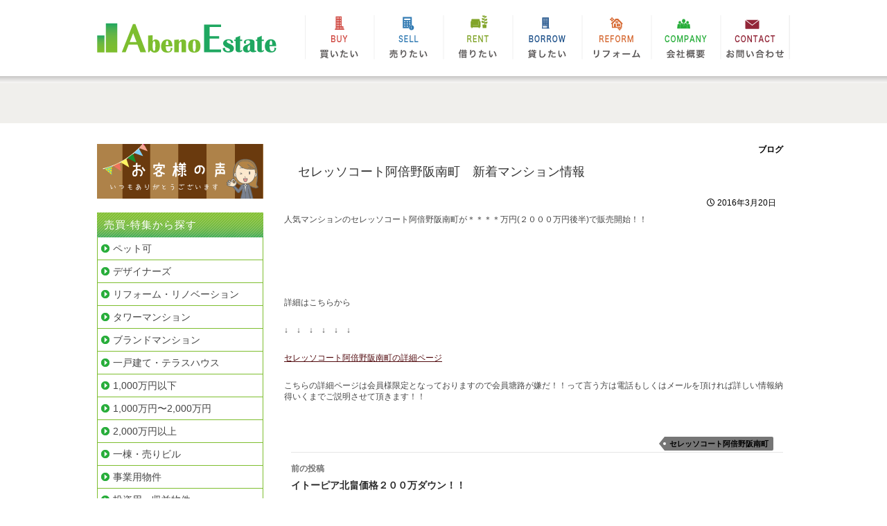

--- FILE ---
content_type: text/html; charset=UTF-8
request_url: http://www.abeno-estate.com/archives/5149
body_size: 10398
content:
<!DOCTYPE html>
<!--[if IE 7]>
<html class="ie ie7" lang="ja">
<![endif]-->
<!--[if IE 8]>
<html class="ie ie8" lang="ja">
<![endif]-->
<!--[if !(IE 7) & !(IE 8)]><!-->
<html lang="ja">
<!--<![endif]-->
<head>
	<meta charset="UTF-8">
<meta name="viewport" content="width=1150 , maximum-scale=1.0, user-scalable=yes">
	<title>セレッソコート阿倍野阪南町　新着マンション情報 | アベノエステート</title>
	<link rel="profile" href="http://gmpg.org/xfn/11">
	<link rel="pingback" href="http://www.abeno-estate.com/xmlrpc.php">
<!-- jQuery.jsの読み込み -->
<script src="http://ajax.googleapis.com/ajax/libs/jquery/1.8.2/jquery.min.js"></script>
<script src="http://makes-view.com/xias/wp-content/uploads/2015/08/jquery.flexslider.js"></script>
<script type="text/javascript">
$(window).load(function() {
  $('.flexslider').flexslider({
    animation: "slide",
    animationLoop: true,
    itemWidth: 200,
    itemMargin: 0
  });
});
</script>
<!-- スムーズスクロール部分の記述 -->
<script>
$(function(){
   // #で始まるアンカーをクリックした場合に処理
   $('a[href^=#]').click(function() {
      // スクロールの速度
      var speed = 400; // ミリ秒
      // アンカーの値取得
      var href= $(this).attr("href");
      // 移動先を取得
      var target = $(href == "#" || href == "" ? 'html' : href);
      // 移動先を数値で取得
      var position = target.offset().top;
      // スムーススクロール
      $('body,html').animate({scrollTop:position}, speed, 'swing');
      return false;
   });
});
</script>
<script type="text/javascript">
$(function(){
$('a img').hover(
function(){
$(this).fadeTo(300, 0.6);
},
function(){
$(this).fadeTo(300, 1.0);
}
);
});
</script>
<script type="text/javascript">
$(function(){
    var $setElm = $('.wideslider'),
    baseWidth = 1000,
    baseHeight = 400,
 
    slideSpeed = 400,
    delayTime = 5000,
    easing = 'linear',
 
    autoPlay = '1', // notAutoPlay = '0'
 
    btnOpacity = 0.5,
    pnOpacity = 0.5;
 
    $setElm.each(function(){
        var targetObj = $(this);
        var widesliderWidth = baseWidth;
        var widesliderHeight = baseHeight;
        targetObj.children('ul').wrapAll('<div class="wideslider_base"><div class="wideslider_wrap"></div><div class="slider_prev"></div><div class="slider_next"></div></div>');
 
        var findBase = targetObj.find('.wideslider_base');
        var findWrap = targetObj.find('.wideslider_wrap');
        var findPrev = targetObj.find('.slider_prev');
        var findNext = targetObj.find('.slider_next');
 
        var baseListWidth = baseWidth;
        var baseListCount = findWrap.children('ul').children('li').length;
 
        var baseWrapWidth = (baseListWidth)*(baseListCount);
 
        var pagination = $('<div class="pagination"></div>');
        targetObj.append(pagination);
        var baseList = findWrap.children('ul').children('li');
        baseList.each(function(i){
            $(this).css({width:(baseWidth),height:(baseHeight)});
            pagination.append('<a href="javascript:void(0);" class="pn'+(i+1)+'"></a>');
        });
 
        var pnPoint = pagination.children('a');
        var pnFirst = pagination.children('a:first');
        var pnLast = pagination.children('a:last');
        var pnCount = pagination.children('a').length;
        pnPoint.css({opacity:(pnOpacity)}).hover(function(){
            $(this).stop().animate({opacity:'1'},300);
        }, function(){
            $(this).stop().animate({opacity:(pnOpacity)},300);
        });
        pnFirst.addClass('active');
        pnPoint.click(function(){
            if(autoPlay == '1'){clearInterval(wsSetTimer);}
            var setNum = pnPoint.index(this);
            var moveLeft = ((baseListWidth)*(setNum))+baseWrapWidth;
            findWrap.stop().animate({left: -(moveLeft)},slideSpeed,easing);
            pnPoint.removeClass('active');
            $(this).addClass('active');
            if(autoPlay == '1'){wsTimer();}
        });
 
        var makeClone = findWrap.children('ul');
        makeClone.clone().prependTo(findWrap);
        makeClone.clone().appendTo(findWrap);
 
        var allListWidth = findWrap.children('ul').children('li').width();
        var allListCount = findWrap.children('ul').children('li').length;
 
        var allLWrapWidth = (allListWidth)*(allListCount);
        var windowWidth = $(window).width();
        var posAdjust = ((windowWidth)-(baseWidth))/2;
 
        findBase.css({left:(posAdjust),width:(baseWidth),height:(baseHeight)});
        findPrev.css({left:-(baseWrapWidth),width:(baseWrapWidth),height:(baseHeight),opacity:(btnOpacity)});
        findNext.css({right:-(baseWrapWidth),width:(baseWrapWidth),height:(baseHeight),opacity:(btnOpacity)});
        $(window).bind('resize',function(){
            var windowWidth = $(window).width();
            var posAdjust = ((windowWidth)-(baseWidth))/2;
            findBase.css({left:(posAdjust)});
            findPrev.css({left:-(posAdjust),width:(posAdjust)});
            findNext.css({right:-(posAdjust),width:(posAdjust)});
        }).resize();
 
        findWrap.css({left:-(baseWrapWidth),width:(allLWrapWidth),height:(baseHeight)});
        findWrap.children('ul').css({width:(baseWrapWidth),height:(baseHeight)});
 
        var posResetNext = -(baseWrapWidth)*2;
        var posResetPrev = -(baseWrapWidth)+(baseWidth);
 
        if(autoPlay == '1'){wsTimer();}
 
        function wsTimer(){
            wsSetTimer = setInterval(function(){
                findNext.click();
            },delayTime);
        }
        findNext.click(function(){
            findWrap.not(':animated').each(function(){
                if(autoPlay == '1'){clearInterval(wsSetTimer);}
                var posLeft = parseInt($(findWrap).css('left'));
                var moveLeft = ((posLeft)-(baseWidth));
                findWrap.stop().animate({left:(moveLeft)},slideSpeed,easing,function(){
                    var adjustLeft = parseInt($(findWrap).css('left'));
                    if(adjustLeft == posResetNext){
                        findWrap.css({left: -(baseWrapWidth)});
                    }
                });
                var pnPointActive = pagination.children('a.active');
                pnPointActive.each(function(){
                    var pnIndex = pnPoint.index(this);
                    var listCount = pnIndex+1;
                    if(pnCount == listCount){
                        pnPointActive.removeClass('active');
                        pnFirst.addClass('active');
                    } else {
                        pnPointActive.removeClass('active').next().addClass('active');
                    }
                });
                if(autoPlay == '1'){wsTimer();}
            });
        }).hover(function(){
            $(this).stop().animate({opacity:((btnOpacity)+0.1)},100);
        }, function(){
            $(this).stop().animate({opacity:(btnOpacity)},100);
        });
 
        findPrev.click(function(){
            findWrap.not(':animated').each(function(){
                if(autoPlay == '1'){clearInterval(wsSetTimer);}
                var posLeft = parseInt($(findWrap).css('left'));
                var moveLeft = ((posLeft)+(baseWidth));
                findWrap.stop().animate({left:(moveLeft)},slideSpeed,easing,function(){
                    var adjustLeft = parseInt($(findWrap).css('left'));
                    var adjustLeftPrev = (posResetNext)+(baseWidth);
                    if(adjustLeft == posResetPrev){
                        findWrap.css({left: (adjustLeftPrev)});
                    }
                });
                var pnPointActive = pagination.children('a.active');
                pnPointActive.each(function(){
                    var pnIndex = pnPoint.index(this);
                    var listCount = pnIndex+1;
                    if(1 == listCount){
                        pnPointActive.removeClass('active');
                        pnLast.addClass('active');
                    } else {
                        pnPointActive.removeClass('active').prev().addClass('active');
                    }
                });
                if(autoPlay == '1'){wsTimer();}
            });
        }).hover(function(){
            $(this).stop().animate({opacity:((btnOpacity)+0.1)},100);
        }, function(){
            $(this).stop().animate({opacity:(btnOpacity)},100);
        });
    });
});
</script>
	<!--[if lt IE 9]>
	<script src="http://www.abeno-estate.com/wp-content/themes/twentyfourteen/js/html5.js"></script>
	<![endif]-->
	
	  
<!-- All in One SEO Pack 2.11 by Michael Torbert of Semper Fi Web Design[331,372] -->
<meta name="description"  content="人気マンションのセレッソコート阿倍野阪南町が＊＊＊＊万円(２０００万円後半)で販売開始！！ 詳細はこちらから ↓　↓　↓　↓　↓　↓ セレッソコート阿倍野阪南町の詳細ページ" />

<meta name="keywords"  content="セレッソコート阿倍野阪南町" />

<link rel="canonical" href="http://www.abeno-estate.com/archives/5149" />
<!-- /all in one seo pack -->
<link rel='dns-prefetch' href='//fonts.googleapis.com' />
<link rel='dns-prefetch' href='//s.w.org' />
<link href='https://fonts.gstatic.com' crossorigin rel='preconnect' />
<link rel="alternate" type="application/rss+xml" title="アベノエステート &raquo; フィード" href="http://www.abeno-estate.com/feed" />
<link rel="alternate" type="application/rss+xml" title="アベノエステート &raquo; コメントフィード" href="http://www.abeno-estate.com/comments/feed" />
<link rel="alternate" type="application/rss+xml" title="アベノエステート &raquo; セレッソコート阿倍野阪南町　新着マンション情報 のコメントのフィード" href="http://www.abeno-estate.com/archives/5149/feed" />
		<script type="text/javascript">
			window._wpemojiSettings = {"baseUrl":"https:\/\/s.w.org\/images\/core\/emoji\/11\/72x72\/","ext":".png","svgUrl":"https:\/\/s.w.org\/images\/core\/emoji\/11\/svg\/","svgExt":".svg","source":{"concatemoji":"http:\/\/www.abeno-estate.com\/wp-includes\/js\/wp-emoji-release.min.js?ver=5.0.24"}};
			!function(e,a,t){var n,r,o,i=a.createElement("canvas"),p=i.getContext&&i.getContext("2d");function s(e,t){var a=String.fromCharCode;p.clearRect(0,0,i.width,i.height),p.fillText(a.apply(this,e),0,0);e=i.toDataURL();return p.clearRect(0,0,i.width,i.height),p.fillText(a.apply(this,t),0,0),e===i.toDataURL()}function c(e){var t=a.createElement("script");t.src=e,t.defer=t.type="text/javascript",a.getElementsByTagName("head")[0].appendChild(t)}for(o=Array("flag","emoji"),t.supports={everything:!0,everythingExceptFlag:!0},r=0;r<o.length;r++)t.supports[o[r]]=function(e){if(!p||!p.fillText)return!1;switch(p.textBaseline="top",p.font="600 32px Arial",e){case"flag":return s([55356,56826,55356,56819],[55356,56826,8203,55356,56819])?!1:!s([55356,57332,56128,56423,56128,56418,56128,56421,56128,56430,56128,56423,56128,56447],[55356,57332,8203,56128,56423,8203,56128,56418,8203,56128,56421,8203,56128,56430,8203,56128,56423,8203,56128,56447]);case"emoji":return!s([55358,56760,9792,65039],[55358,56760,8203,9792,65039])}return!1}(o[r]),t.supports.everything=t.supports.everything&&t.supports[o[r]],"flag"!==o[r]&&(t.supports.everythingExceptFlag=t.supports.everythingExceptFlag&&t.supports[o[r]]);t.supports.everythingExceptFlag=t.supports.everythingExceptFlag&&!t.supports.flag,t.DOMReady=!1,t.readyCallback=function(){t.DOMReady=!0},t.supports.everything||(n=function(){t.readyCallback()},a.addEventListener?(a.addEventListener("DOMContentLoaded",n,!1),e.addEventListener("load",n,!1)):(e.attachEvent("onload",n),a.attachEvent("onreadystatechange",function(){"complete"===a.readyState&&t.readyCallback()})),(n=t.source||{}).concatemoji?c(n.concatemoji):n.wpemoji&&n.twemoji&&(c(n.twemoji),c(n.wpemoji)))}(window,document,window._wpemojiSettings);
		</script>
		<style type="text/css">
img.wp-smiley,
img.emoji {
	display: inline !important;
	border: none !important;
	box-shadow: none !important;
	height: 1em !important;
	width: 1em !important;
	margin: 0 .07em !important;
	vertical-align: -0.1em !important;
	background: none !important;
	padding: 0 !important;
}
</style>
	<style type="text/css">
	.wp-pagenavi{float:left !important; }
	</style>
  <link rel='stylesheet' id='dashicons-css'  href='http://www.abeno-estate.com/wp-includes/css/dashicons.min.css?ver=5.0.24' type='text/css' media='all' />
<link rel='stylesheet' id='thickbox-css'  href='http://www.abeno-estate.com/wp-includes/js/thickbox/thickbox.css?ver=5.0.24' type='text/css' media='all' />
<link rel='stylesheet' id='wp-block-library-css'  href='http://www.abeno-estate.com/wp-includes/css/dist/block-library/style.min.css?ver=5.0.24' type='text/css' media='all' />
<link rel='stylesheet' id='contact-form-7-css'  href='http://www.abeno-estate.com/wp-content/plugins/contact-form-7/includes/css/styles.css?ver=5.1.1' type='text/css' media='all' />
<link rel='stylesheet' id='wp-lightbox-2.min.css-css'  href='http://www.abeno-estate.com/wp-content/plugins/wp-lightbox-2/styles/lightbox.min.css?ver=1.3.4' type='text/css' media='all' />
<link rel='stylesheet' id='twentyfourteen-lato-css'  href='https://fonts.googleapis.com/css?family=Lato%3A300%2C400%2C700%2C900%2C300italic%2C400italic%2C700italic&#038;subset=latin%2Clatin-ext' type='text/css' media='all' />
<link rel='stylesheet' id='genericons-css'  href='http://www.abeno-estate.com/wp-content/themes/twentyfourteen/genericons/genericons.css?ver=3.0.3' type='text/css' media='all' />
<link rel='stylesheet' id='twentyfourteen-style-css'  href='http://www.abeno-estate.com/wp-content/themes/twentyfourteen/style.css?ver=5.0.24' type='text/css' media='all' />
<!--[if lt IE 9]>
<link rel='stylesheet' id='twentyfourteen-ie-css'  href='http://www.abeno-estate.com/wp-content/themes/twentyfourteen/css/ie.css?ver=20131205' type='text/css' media='all' />
<![endif]-->
<link rel='stylesheet' id='twentyfourteen-style2014-css'  href='http://www.abeno-estate.com/wp-content/plugins/fudou/themes/style2014.css?ver=5.0.24' type='text/css' media='all' />
<link rel='stylesheet' id='twentyfourteen-corners2014-css'  href='http://www.abeno-estate.com/wp-content/plugins/fudou/themes/corners2014.css?ver=5.0.24' type='text/css' media='all' />
<link rel='stylesheet' id='wp-pagenavi-style-css'  href='http://www.abeno-estate.com/wp-content/plugins/wp-pagenavi-style/css/css3_gray_glossy.css?ver=1.0' type='text/css' media='all' />
<script type='text/javascript' src='http://www.abeno-estate.com/wp-includes/js/jquery/jquery.js?ver=1.12.4'></script>
<script type='text/javascript' src='http://www.abeno-estate.com/wp-includes/js/jquery/jquery-migrate.min.js?ver=1.4.1'></script>
<link rel='https://api.w.org/' href='http://www.abeno-estate.com/wp-json/' />
<link rel='prev' title='イトーピア北畠価格２００万ダウン！！' href='http://www.abeno-estate.com/archives/5094' />
<link rel='next' title='阿倍野筋沿いで美容室を経営したい方にオススメ！！' href='http://www.abeno-estate.com/archives/5167' />
<meta name="generator" content="WordPress 5.0.24" />
<link rel='shortlink' href='http://www.abeno-estate.com/?p=5149' />
<link rel="alternate" type="application/json+oembed" href="http://www.abeno-estate.com/wp-json/oembed/1.0/embed?url=http%3A%2F%2Fwww.abeno-estate.com%2Farchives%2F5149" />
<link rel="alternate" type="text/xml+oembed" href="http://www.abeno-estate.com/wp-json/oembed/1.0/embed?url=http%3A%2F%2Fwww.abeno-estate.com%2Farchives%2F5149&#038;format=xml" />
<!-- Favicon Rotator -->
<!-- End Favicon Rotator -->

<!-- Fudousan Plugin Ver.1.5.3 -->
	<style type="text/css">
	 .wp-pagenavi
	{
		font-size:12px !important;
	}
	</style>
	</head>

<body class="post-template-default single single-post postid-5149 single-format-standard twentyfourteen masthead-fixed full-width singular">

<script>
  (function(i,s,o,g,r,a,m){i['GoogleAnalyticsObject']=r;i[r]=i[r]||function(){
  (i[r].q=i[r].q||[]).push(arguments)},i[r].l=1*new Date();a=s.createElement(o),
  m=s.getElementsByTagName(o)[0];a.async=1;a.src=g;m.parentNode.insertBefore(a,m)
  })(window,document,'script','//www.google-analytics.com/analytics.js','ga');

  ga('create', 'UA-58734642-50', 'auto');
  ga('send', 'pageview');

</script>

<div id="fb-root"></div>
<script>(function(d, s, id) {
  var js, fjs = d.getElementsByTagName(s)[0];
  if (d.getElementById(id)) return;
  js = d.createElement(s); js.id = id;
  js.src = "//connect.facebook.net/ja_JP/sdk.js#xfbml=1&version=v2.4&appId=627679980721878";
  fjs.parentNode.insertBefore(js, fjs);
}(document, 'script', 'facebook-jssdk'));</script>

<div id="page" class="hfeed site">

<div id="toplink"></div>


	<header id="masthead" class="site-header" role="banner">
<div class="wrap">

<div id="logo"><a href="/"><img src="/wp-content/uploads/2015/10/logo.png" alt="アベノエステート"></a></div>


	<!-- トップナビゲーション -->
<div id="nav">
<ul id="nav" class="nav">
<li id="nav1"><a href="/?page_id=14" id="menu1">買いたい</a></li>
<li id="nav1"><a href="/売却の流れについて" id="menu2">売りたい</a></li>
<li id="nav1"><a href="/?page_id=9" id="menu3">借りたい</a></li>
<li id="nav1"><a href="/?page_id=12" id="menu4">貸したい</a></li>
<li id="nav1"><a href="/" rel="nofollow" target="blanck" id="menu5">リフォーム</a></li>
<li id="nav1"><a href="/?page_id=18" id="menu6">会社概要</a></li>
<li id="nav1"><a href="/?page_id=20" id="menu7">お問い合わせ</a></li>
</ul>
</div>

	<!-- トップナビゲーション -->
	</header><!-- #masthead -->
   



	<div id="main" class="site-main" style="margin-top: 110px;-webkit-box-shadow:none;padding-top:0px;">


<div id="bread_bk">
<div class="breadcrumbs wrap">
    </div>
</div>
<div id="main-content" class="main-content">

<div class="wrap">

	<div id="primary" class="content-area">
		<div id="content" class="site-content" role="main">

	
<article id="post-5149" class="post-5149 post type-post status-publish format-standard hentry category-blog tag-84">
	
	<header class="entry-header">
				<div class="entry-meta">
			<span class="cat-links"><a href="http://www.abeno-estate.com/archives/category/blog" rel="category tag">ブログ</a></span>
		</div>
		<h1 class="entry-title">セレッソコート阿倍野阪南町　新着マンション情報</h1>
		<div class="entry-meta">
			<span class="entry-date"><a href="http://www.abeno-estate.com/archives/5149" rel="bookmark"><time class="entry-date" datetime="2016-03-20T17:19:48+00:00">2016年3月20日</time></a></span> <span class="byline"><span class="author vcard"><a class="url fn n" href="http://www.abeno-estate.com/archives/author/abeno-estate" rel="author">abeno-estate</a></span></span>			<span class="comments-link"><a href="http://www.abeno-estate.com/archives/5149#respond">コメントをどうぞ</a></span>
					</div><!-- .entry-meta -->
	</header><!-- .entry-header -->

		<div class="entry-content">
		<p>人気マンションのセレッソコート阿倍野阪南町が＊＊＊＊万円(２０００万円後半)で販売開始！！</p>
<p>&nbsp;</p>
<p>&nbsp;</p>
<p>詳細はこちらから</p>
<p>↓　↓　↓　↓　↓　↓</p>
<p><a href="http://www.abeno-estate.com/fudo/5138">セレッソコート阿倍野阪南町の詳細ページ</a></p>
<p>こちらの詳細ページは会員様限定となっておりますので会員塘路が嫌だ！！って言う方は電話もしくはメールを頂ければ詳しい情報納得いくまでご説明させて頂きます！！</p>
	</div><!-- .entry-content -->
	
	<footer class="entry-meta"><span class="tag-links"><a href="http://www.abeno-estate.com/archives/tag/%e3%82%bb%e3%83%ac%e3%83%83%e3%82%bd%e3%82%b3%e3%83%bc%e3%83%88%e9%98%bf%e5%80%8d%e9%87%8e%e9%98%aa%e5%8d%97%e7%94%ba" rel="tag">セレッソコート阿倍野阪南町</a></span></footer></article><!-- #post-## -->
	<nav class="navigation post-navigation" role="navigation">
		<h1 class="screen-reader-text">投稿ナビゲーション</h1>
		<div class="nav-links">
			<a href="http://www.abeno-estate.com/archives/5094" rel="prev"><span class="meta-nav">前の投稿</span>イトーピア北畠価格２００万ダウン！！</a><a href="http://www.abeno-estate.com/archives/5167" rel="next"><span class="meta-nav">次の投稿</span>阿倍野筋沿いで美容室を経営したい方にオススメ！！</a>		</div><!-- .nav-links -->
	</nav><!-- .navigation -->
	


		</div><!-- #content -->
	</div><!-- #primary -->
	        <div id="secondary">

<a href="http://www.abeno-estate.com/?cat=36"><img src="http://www.abeno-estate.com/wp-content/uploads/2015/10/voice.png"></a>

<div id="bukken_cate">

<h3>売買-特集から探す</h3>
<ul>
<a href="http://www.abeno-estate.com/?bukken=pet-buy"><li>ペット可</li></a>
<a href="http://www.abeno-estate.com/?bukken=designers-buy"><li>デザイナーズ</li></a>
<a href="http://www.abeno-estate.com/?bukken=renovation-buy"><li>リフォーム・リノベーション</li></a>
<a href="http://www.abeno-estate.com/?bukken=tower"><li>タワーマンション</li></a>
<a href="http://www.abeno-estate.com/?bukken=bland"><li>ブランドマンション</li></a>
<a href="http://www.abeno-estate.com/?bukken=house-buy"><li>一戸建て・テラスハウス</li></a>
<a href="http://www.abeno-estate.com/?bukken=10000000"><li>1,000万円以下</li></a>
<a href="http://www.abeno-estate.com/?bukken=10000000-20000000"><li>1,000万円〜2,000万円</li></a>
<a href="http://www.abeno-estate.com/?bukken=20000000"><li>2,000万円以上</li></a>
<a href="http://www.abeno-estate.com/?bukken=building"><li>一棟・売りビル</li></a>
<a href="http://www.abeno-estate.com/?bukken=biz"><li>事業用物件</li></a>
<a href="http://www.abeno-estate.com/?bukken=toushi"><li>投資用・収益物件</li></a>
<a href="http://www.abeno-estate.com/?bukken=land"><li>売り土地</li></a>
</ul>


<h3>賃貸-特集から探す</h3>
<ul>
<a href="http://www.abeno-estate.com/?bukken=for_student"><li>学生向け賃貸</li></a>
<a href="http://www.abeno-estate.com/?bukken=pet"><li>ペット可</li></a>
<a href="http://www.abeno-estate.com/?bukken=designers"><li>デザイナーズ</li></a>
<a href="http://www.abeno-estate.com/?bukken=renovation"><li>リノベーション</li></a>
<a href="http://www.abeno-estate.com/?bukken=tower-chintai"><li>タワーマンション</li></a>
<a href="http://www.abeno-estate.com/?bukken=newly"><li>新築・築浅</li></a>
<a href="http://www.abeno-estate.com/?bukken=bunjo"><li>分譲賃貸マンション</li></a>
<a href="http://www.abeno-estate.com/?bukken=sikirei0"><li>敷金・礼金0円</li></a>
<a href="http://www.abeno-estate.com/?bukken=house"><li>一戸建て/貸家・借家</li></a>
<a href="http://www.abeno-estate.com/?bukken=1r-1ldk"><li>1R〜1LDK</li></a>
<a href="http://www.abeno-estate.com/?bukken=2k-2ldk"><li>2K〜2LDK</li></a>
<a href="http://www.abeno-estate.com/?bukken=3k"><li>3K以上</li></a>
<a href="http://www.abeno-estate.com/?bukken=shop"><li>貸し店舗・テナント</li></a>
<a href="http://www.abeno-estate.com/?bukken=office"><li>貸し事務所・オフィス</li></a>
<a href="http://www.abeno-estate.com/?bukken=factory"><li>貸し倉庫・工場</li></a>
</ul>


</div>

<div id="aside-comp">
                        <h3><img src="http://www.abeno-estate.com/wp-content/uploads/2015/10/comp_title.png" alt="会社概要"></h3>
                        <div style="padding: 0px 20px;">
                            <dl>
                                <dt>
                                  <a href="http://www.abeno-estate.com/?page_id=18"><img style="margin-top:10px;" src="http://www.abeno-estate.com/wp-content/uploads/2015/10/side_logo.png" alt="会社の外観写真"></a>                             
                                </dt>㈲中川工務店                                <dd>
不動産部アベノエステート</dd>
                            </dl>
                            <ul>
                                <li class="noborder">〒545-0052</l大阪府大阪市阿倍野区阿倍野筋５丁目１－２１</li>
                                <li>TEL/06-6657-7856</li>
                                <li>営業時間/9:00～19:00</li>
                                <li>大阪府知事免許（２）59450号</li>
                            </ul>
                        </div>
</div>





		
	
		<div id="primary-sidebar" class="primary-sidebar widget-area" role="complementary">
		<aside id="fudo_kaiin-3" class="widget widget_fudo_kaiin">				
				<div class="kaiin_login">
					
					<div class="kaiin_set01"><form  name="loginform" id="loginform" method="post"></div>
					<div class="kaiin_setL"><div class="kaiin_set02"><label for="user_login">ユーザー名</label></div>
				<div class="kaiin_set03"><input type="text" name="log" id="user_login" class="input" value="" size="10" tabindex="10" /></div></div>
					<div class="kaiin_setR"><div class="kaiin_set04"><label for="password">パスワード</label></div>
				<div class="kaiin_set05"><input type="password" name="pwd" id="password" class="input" value="" size="10" tabindex="20" /></div></div>
					<div class="kaiin_set06"><input type="text" name="mail" value="" size="10" style="display:none;" /></div>
					<div class="kaiin_set07"><input type="checkbox" name="rememberme" id="rememberme" value="forever" tabindex="90" /> ログイン情報を記憶</div>
					<div class="kaiin_set08"><input type="hidden" name="redirect_to" value="/archives/5149" /></div>
					<div class="kaiin_set09"><input type="hidden" name="testcookie" value="1" /></div>
					<div class="kaiin_set10"><input type="hidden" name="md" value="login" /></div>
					<div class="kaiin_set11"><input type="submit" name="submit" value="ログイン" /></div>
					<div class="kaiin_set12"><input type="hidden" name="fudou_userlogin_nonce" value="6fb5b90149" /></div>
					</form>

					<div class="kaiin_set13"><div class="kaiin_register">
																				<a href="http://www.abeno-estate.com/wp-content/plugins/fudoukaiin/wp-login.php?action=register&amp;KeepThis=true&amp;TB_iframe=true&amp;height=500&amp;width=400" class="thickbox">会員登録</a> | 
														<a href="http://www.abeno-estate.com/wp-content/plugins/fudoukaiin/wp-login.php?action=lostpassword&amp;KeepThis=true&amp;TB_iframe=true&amp;height=270&amp;width=400" class="thickbox">パスワード忘れた</a>
											</div></div>

				</div>
				</aside>	</div><!-- #primary-sidebar -->
	


</div><!-- #secondary -->
</div>
</div><!-- #main-content -->


        </div><!-- #main -->

        <footer id="colophon" class="site-footer" role="contentinfo">


<div id="ft_content">

<div id="ft_menu1">
<ul>
<li><a href="/?page_id=96">個人情報保護方針</a></li>
<li><a href="/?page_id=99">サイト規約</a></li>
<li class="last"><a href="/?page_id=101">サイトマップ</a></li>
</ul>
</div>

<div id="ft_logo">
<a href="/"><img src="/wp-content/uploads/2016/04/2016-04-28_09-09-10.png"></a>
<p>（有）中川工務店 不動産部アベノエステート</p>
<p>〒545-0052　大阪府大阪市阿倍野区阿倍野筋５丁目１－２１<br>
TEL : 06-6657-7856 <br>
営業時間 / 9:00～19:00<br>
定休日 / 日 祝<br>
宅建免許番号 / 大阪府知事免許（２）59450号</p>
</div>

<div id="ft_menu2">
<ul>
<div class="ft_title"><img src="/wp-content/uploads/2016/04/2016-04-28_09-43-26.png">
<li><a href="/archives/category/information">お知らせ</a></li>
<li><a href="/archives/category/blog">ブログ</a></li>
<li><a href="/%E5%80%9F%E3%82%8A%E3%81%9F%E3%81%84">借りたい</a></li>
<li><a href="/%E8%B2%B8%E3%81%97%E3%81%9F%E3%81%84">貸したい</a></li>
<li><a href="/%E8%B2%B7%E3%81%84%E3%81%9F%E3%81%84">買いたい</a></li>
<li><a href="/%E5%A3%B2%E3%82%8A%E3%81%9F%E3%81%84">売りたい</a></li>
<li><a href="http://nakagawakoumuten.com/" target="blank">リフォーム</a></li>
<li><a href="/%E4%BC%9A%E7%A4%BE%E6%A6%82%E8%A6%81">会社概要</a></li>
<li><a href="/%E3%81%8A%E5%95%8F%E3%81%84%E5%90%88%E3%82%8F%E3%81%9B">お問い合わせ</a></li>
</ul>
</div>

<div id="ft_menu3">

<ul>
<div class="ft_title"><img src="/wp-content/uploads/2016/04/2016-04-28_09-43-30.png">
<li><a href="/?bukken=for_student">学生向け賃貸</a></li>
<li><a href="/?bukken=pet"><li>ペット可</li></a></li>
<li><a href="/?bukken=designers"><li>デザイナーズ</li></a></li>
<li><a href="/?bukken=renovation"><li>リノベーション</li></a></li>
<li><a href="/?bukken=tower-chintai"><li>タワーマンション</li></a></li>
<li><a href="/?bukken=newly"><li>新築・築浅</li></a></li>
<li><a href="/?bukken=bunjo"><li>分譲賃貸マンション</li></a></li>
<li><a href="/?bukken=sikirei0"><li>敷金・礼金0円</li></a></li>
<li><a href="/?bukken=house"><li>一戸建て/貸家・借家</li></a></li>
<li><a href="/?bukken=1r-1ldk"><li>1R〜1LDK</li></a></li>
<li><a href="/?bukken=2k-2ldk"><li>2K〜2LDK</li></a></li>
<li><a href="/?bukken=3k"><li>3K以上</li></a></li>
<li><a href="/?bukken=shop"><li>貸し店舗・テナント</li></a></li>
<li><a href="/?bukken=office"><li>貸し事務所・オフィス</li></a></li>
<li><a href="/?bukken=factory"><li>貸し倉庫・工場</li></a></li>
</ul>
</div>

<div id="ft_menu4">

<ul>
<div class="ft_title"><img src="/wp-content/uploads/2016/04/2016-04-28_09-43-28.png">
<li><a href="/?bukken=pet-buy"><li>ペット可</li></a></li>
<li><a href="/?bukken=designers-buy"><li>デザイナーズ</li></a></li>
<li><a href="/?bukken=renovation-buy"><li>リノベーション</li></a></li>
<li><a href="/?bukken=tower"><li>タワーマンション</li></a></li>
<li><a href="/?bukken=bland"><li>ブランドマンション</li></a></li>
<li><a href="/?bukken=house-buy"><li>一戸建て</li></a></li>
<li><a href="/?bukken=10000000"><li>1,000万円以下</li></a></li>
<li><a href="/?bukken=10000000-20000000">1,000万円〜2,000万円</a></li>
<li><a href="/?bukken=20000000">2,000万円以上</a></li>
<li><a href="/?bukken=building">一棟・売りビル</a></li>
<li><a href="/?bukken=biz">事業用物件</a></li>
<li><a href="/?bukken=toushi">投資用・収益物件</a></li>
<li><a href="/?bukken=land">売り土地</a></li>
</ul>
</div>

<div id="ft_icon"><img src="/wp-content/uploads/2016/04/2016-04-28_09-59-09.png"></div>




</div>



        </footer>
<address>Copyright (c) 2015 ABENO ESTATE All Rights Reserved.</address>
<!-- #colophon -->
    </div><!-- #page -->

    <div id="nendebcopy">Fudousan Plugin Ver.1.5.3</div>
<!-- Fudousan Plugin Ver.1.5.3 -->
<!-- FUDOU KAIIN VERSION 1.7.8 -->
<script type='text/javascript'>
/* <![CDATA[ */
var thickboxL10n = {"next":"\u6b21\u3078 >","prev":"< \u524d\u3078","image":"\u753b\u50cf","of":"\/","close":"\u9589\u3058\u308b","noiframes":"\u3053\u306e\u6a5f\u80fd\u3067\u306f iframe \u304c\u5fc5\u8981\u3067\u3059\u3002\u73fe\u5728 iframe \u3092\u7121\u52b9\u5316\u3057\u3066\u3044\u308b\u304b\u3001\u5bfe\u5fdc\u3057\u3066\u3044\u306a\u3044\u30d6\u30e9\u30a6\u30b6\u30fc\u3092\u4f7f\u3063\u3066\u3044\u308b\u3088\u3046\u3067\u3059\u3002","loadingAnimation":"http:\/\/www.abeno-estate.com\/wp-includes\/js\/thickbox\/loadingAnimation.gif"};
/* ]]> */
</script>
<script type='text/javascript' src='http://www.abeno-estate.com/wp-includes/js/thickbox/thickbox.js?ver=3.1-20121105'></script>
<script type='text/javascript'>
/* <![CDATA[ */
var wpcf7 = {"apiSettings":{"root":"http:\/\/www.abeno-estate.com\/wp-json\/contact-form-7\/v1","namespace":"contact-form-7\/v1"}};
/* ]]> */
</script>
<script type='text/javascript' src='http://www.abeno-estate.com/wp-content/plugins/contact-form-7/includes/js/scripts.js?ver=5.1.1'></script>
<script type='text/javascript'>
/* <![CDATA[ */
var JQLBSettings = {"fitToScreen":"1","resizeSpeed":"400","displayDownloadLink":"0","navbarOnTop":"0","loopImages":"","resizeCenter":"","marginSize":"0","linkTarget":"","help":"","prevLinkTitle":"previous image","nextLinkTitle":"next image","prevLinkText":"\u00ab Previous","nextLinkText":"Next \u00bb","closeTitle":"close image gallery","image":"Image ","of":" of ","download":"Download","jqlb_overlay_opacity":"80","jqlb_overlay_color":"#000000","jqlb_overlay_close":"1","jqlb_border_width":"10","jqlb_border_color":"#ffffff","jqlb_border_radius":"0","jqlb_image_info_background_transparency":"100","jqlb_image_info_bg_color":"#ffffff","jqlb_image_info_text_color":"#000000","jqlb_image_info_text_fontsize":"10","jqlb_show_text_for_image":"1","jqlb_next_image_title":"next image","jqlb_previous_image_title":"previous image","jqlb_next_button_image":"http:\/\/www.abeno-estate.com\/wp-content\/plugins\/wp-lightbox-2\/styles\/images\/next.gif","jqlb_previous_button_image":"http:\/\/www.abeno-estate.com\/wp-content\/plugins\/wp-lightbox-2\/styles\/images\/prev.gif","jqlb_maximum_width":"","jqlb_maximum_height":"","jqlb_show_close_button":"1","jqlb_close_image_title":"close image gallery","jqlb_close_image_max_heght":"22","jqlb_image_for_close_lightbox":"http:\/\/www.abeno-estate.com\/wp-content\/plugins\/wp-lightbox-2\/styles\/images\/closelabel.gif","jqlb_keyboard_navigation":"1","jqlb_popup_size_fix":"0"};
/* ]]> */
</script>
<script type='text/javascript' src='http://www.abeno-estate.com/wp-content/plugins/wp-lightbox-2/wp-lightbox-2.min.js?ver=1.3.4.1'></script>
<script type='text/javascript' src='http://www.abeno-estate.com/wp-includes/js/comment-reply.min.js?ver=5.0.24'></script>
<script type='text/javascript' src='http://www.abeno-estate.com/wp-content/themes/twentyfourteen/js/functions.js?ver=20150315'></script>
<script type='text/javascript' src='http://www.abeno-estate.com/wp-includes/js/wp-embed.min.js?ver=5.0.24'></script>
<script type='text/javascript' src='http://www.abeno-estate.com/wp-content/plugins/fudou/js/jquery.matchHeight-min.js?ver=5.0.24'></script>
<script type='text/javascript' src='http://www.abeno-estate.com/wp-content/plugins/fudou/js/jquery.flatheights.js?ver=5.0.24'></script>
</body>
</html>

--- FILE ---
content_type: text/css
request_url: http://www.abeno-estate.com/wp-content/plugins/fudou/themes/style2014.css?ver=5.0.24
body_size: 4056
content:
@charset "utf-8";

/* = 
 * Twenty Fourteen
 * widget_fudo Style
 * style2014.css サイト基本の装飾
 * @package WordPress4.0
 * Version: 1.5.0.
-------------------------------------------------------------- */


/* 基本サイズ */

/* トップ */
#content #top_fbox {
margin:20px 0px;
}


/* 基本タイトル */
h1, h2, h3, h4, h5, h6 {
	font-weight: normal !important;
/*	margin: 0 0 12px !important; */
}

.widget-title{
	font-size: 16px;
	font-weight:normal;
}

/* トップウィジェットタイトル */
#top_fbox h3{
background: url(http://makes-view.com/abeno-estate/wp-content/uploads/2015/10/h_back1.png);
color:#fff;
font-weight:bold;
font-size: 17px;
line-height: 36px;
padding-left: 10px;
letter-spacing: 1px;
}

#top_fbox h3.top_title {
    color: #454545;
    font-weight: bold;
    margin-bottom: 10px;
    border-bottom: 2px solid #9d652e;
    font-size: 80%;
    background: none;
    line-height: 1.5;
    text-align: left;
    padding-left: 5px;
    height: 40px;
    font-weight: bold !important;
}



/* サイトカラー  変更したい場合は各色を設定してください。
---------------------------------------------------------------------- */
	/* 背景色 */
/*
	.site:before,
	.site-header,
	.primary-navigation,
	.grid .featured-content .entry-header,
	.featured-content .entry-header,
	#secondary,
	.site-footer,
	#supplementary,
	#nendebcopy
	{
		background: #ff0000 !important;
	}

	.grid .featured-content .entry-header{
		border-color: transparent !important;
	}
*/

	/* 文字色 */
/*
	.site-title a,
	.primary-navigation a,
	.site-description,
	.featured-content a,
	#secondary,
	.secondary-navigation a,
	.widget-area .widget-title,
	.widget-area .widget-title a,
	.widget-area a,
	.site-footer, 
	.site-footer a,
	.site-info, 
	.site-info a,
	#nendebcopy a
	{
		color: #000 !important;
	}
*/
	/* ボックス色 */
/*
	.widget-area input[type="text"], 
	.widget-area input[type="email"], 
	.widget-area input[type="url"], 
	.widget-area input[type="search"], 
	.widget-area input[type="password"], 
	.widget-area textarea
	{
		background: #fff !important;
		border: 1px solid #ccc;
		color: #000;
	}
*/




/* 3= カラー修正---------------------------------------------------------------------- */

#primary .widget a,
#primary .entry-meta a{
	color: #000;
}

#primary .widget a{
	color: #000;
}

/* 3= 汎用css
---------------------------------------------------------------------- */

.dpoint1 {
	font-size: 150%;
	font-weight: normal;
	color: #C00;
	float:left;
	padding: 4px;
	line-height: 1.2;
}

.dpoint2 {
	font-size: 130%;
	font-weight: normal;
	color: #000;
	float:left;
	padding: 4px;
}

.dpoint3 {
	font-size: 120%;
	font-weight: bold;
	color: #000;
	display: inline;
}

.dpoint4 {
font-size: 20px;
color: #a31f06;
display: inline;
font-weight: bold;
}

.clearLeft {
	clear: left;
}

.clearRight {
	clear: right;
}



/* 12= 物件リストページ #list_simplepage
---------------------------------------------------------------------- */
	.archive-fudo a img{
		display: inline;
	}

	#list_simplepage .list_simple_box:after {
		content : '';
		display : block;
		clear : both;
	}

	.list_detail dl.list_price_others{
		margin: -24px 0 0;
	}

	#list_simplepage table ,
	#list_simplepage th ,
	#list_simplepage td {
		border-width: 0;
	}

	.list_price_others table td,
	.list_address table td {
		border-bottom: 1px solid #ccc !important; 
	}

	.list_detail table td {
		padding: 2px;
	}

	#list_simplepage .list_simple_box .list_detail dt {
		display: inline;
		font-weight: normal;
		white-space: nowrap;
	}

	#list_simplepage .list_simple_box .list_detail dd {
		display: inline;
		color: #333;
		margin: 0 0 0 0.3em;
		padding: 0px;
		max-width: 320px;
	}

	/* 左 */
	#list_simplepage .list_simple_box .list_picsam {
		float: left;
		max-width: 200px;
	}

	#list_simplepage .list_simple_box .list_picsam img {
		border: 1px solid #333;
		width: 90px;
		/*height: 90px;	*/
		margin:  1px 1px 5px;
		padding: 2px;
	}

	#list_simplepage .list_simple_box .list_picsam_img{
		width: 196px;
		display: block;
	}

	/* 右 */
	#list_simplepage .list_simple_box .list_detail {
		margin: 0 3px 0 0;
		padding: 0 0 0 10px;
		line-height: 1.8;
		font-size: 87.5%; 
		overflow: hidden;
	}

	/* 種別カラー */
	#list_simplepage .list_price {
		background-color: #ebf6fc;
	}

	#list_simplepage .list_price.rent {
		background-color: #fdedf0;
	}

	/* 抜粋 */
	#list_simplepage .entry-excerpt{
		padding-bottom: 10px;
		padding-left: 5px;
	}

	/* 戻るリンク */
	.archive-fudo .pageback{
		float : right;
	}

	/* 物件の詳細を見るボタン */
	#list_simplepage .list_simple_box .list_details_button {
		clear:both;
		display: block;
		max-width: 176px;
		color:#fff;
		font-size: 87.5%;
		font-weight:bold;
        background-color: #dd7013;
		border: medium none;
		
		text-align: center;
		margin: 0 0 3px 0;
		padding: 10px;
	}

	#list_simplepage .list_simple_box a > .list_details_button:active ,
	#list_simplepage .list_simple_box a > .list_details_button:hover  {
		background-color: #643309 !important;
		text-decoration: none !important;
	}





/* 13= 物件詳細ページ #list_simplepage2 
---------------------------------------------------------------------- */

	#list_simplepage2{
		margin: -24px 0 0 30px;
		padding:0;
	}

	#list_simplepage2 .widget {
		max-width: none;
	}

	#list_simplepage2 a img{
		display: inline;
	}

	#list_simplepage2 .list_simple_box .list_detail {
		display: block;
		float: left;
		margin:0;
	/*	max-width: 620px;*/
		width: 100%;
	}


	#list_simplepage2 .entry-excerpt{
		padding: 0 0 10px;
	}



	/* 物件情報 */
	#list_simplepage2 .list_simple_box .list_detail dt {
		display: inline;
		font-weight: normal;
		color: #333;
	}

	#list_simplepage2 .list_simple_box .list_detail dd {
		display: inline;
		color: #333;
		margin: 0 0.6em 0 0.4em;
		padding: 0px;
	}

	#list_simplepage2 .list_simple_box:after {
		content : '';
		display : block;
		clear : both;
		height:0;
	}

	#list_simplepage2 .list_detail table{
		margin: 0px;
		padding: 0px;
		border:none;
	}

	/* 見出し */
	#list_simplepage2 h2.entry-title{	}
	#list_simplepage2 .list_detail h3{	}

.single-fudo .map {
	width: 100%;
	height: 400px;
}

	/* 画像 */
	#list_simplepage2  #second_img ,
	#list_simplepage2 .list_picsam {
display: block;
margin: 0 0 48px;
background: #f7f7f7;
padding: 15px;
	}

	#list_simplepage2 .list_picsam img {
		border: 1px solid #000;
		width: 150px;
		margin: 0 0 4px 0;
	}

	#list_simplepage2 #second_img img {
		border: 1px solid #000;
		width: 120px;
		height:auto;
		margin: 0 4px 4px 0;
	}


	#list_simplepage2 td {
		border-width: 0;
	}



	/* 賃貸/売買 背景色 */

	#list_simplepage2 .list_price {
line-height: 2;
	margin: 0px;
	padding: 0px;
border: 1px solid #ccc;
	}
	#list_simplepage2 .list_price.rent {
	/*	background:	-moz-linear-gradient(left, #fdedf0, #fff);
		background:	-webkit-gradient(linear, left top, right top, from(#fdedf0), to(#fff));	*/
		background-color: #fdedf0;
	}

	#list_simplepage2 .list_detail table {
		font-size: 100%;
		background: #fff;
		    border-right: solid 1px #eee;
	}



	#list_simplepage2 .list_simple_box .list_detail #list_add th{
border-bottom:1px solid #EEEEEE;
line-height: 1.4;
padding: 5px 5px 5px 10px;
white-space: nowrap;
text-align: left;
background:#f6f1d6;
border-bottom:1px solid #e0dbc3; 
width:21%;
vertical-align: middle;
	}

	#list_simplepage2 .list_simple_box .list_detail #list_add td {
		line-height: 1.4;
		padding: 0.5em;
		margin:0;
		white-space: normal;
		border-bottom:1px solid #EEEEEE;
	}

	#list_simplepage2 .list_simple_box .list_detail #list_other th{
		border-right: 1px dotted #CCC;
		border-bottom:1px solid #EEEEEE;
		line-height: 1.4;
padding: 5px 5px 5px 10px;
		text-align: left;
		width: 21%;
		background:#f6f1d6;
		border-bottom:1px solid #e0dbc3; 
	}

	#main #content #list_simplepage2 .list_simple_box .list_detail #list_other th.th2{
		border-left: 1px dotted #CCC;
	}


	#list_simplepage2 .list_simple_box .list_detail #list_other td {
		border-bottom:1px solid #EEEEEE;
		line-height: 1.2;
		padding: 5px;
		white-space: normal;
		width: 30%;
	}



	#toiawasesaki{
		display: block;
		margin: 0 0 48px;
	}
	#contact_form{
		display: block;
		margin: 0 0 48px;
	}


	/* 担当者コメント entry-content */
	.site-content #list_simplepage2 .entry-content{
/* margin: 0 0 48px !important; */
/* padding: 14px 0 0 !important; */
font-size: 86%;
/* max-width: 640px !important; */
margin: 20px 0px;
padding: 0px;
border: 1px solid #ccc;
	}


	/* 表下部・現況優先但書 */
	.list_detail_bottom_info{
		margin: -48px -10px 48px 0;
		padding: 0;
		text-align: right;
		font-size: 86%;
	}



	/* 関連物件表示(物件詳細ページ)スライダー */
	#primary #syousai_box .carousel .carousel_inner{
		max-width: 589px;
		width: 97% !important;
	}

	.widget_fudo_top_slider_syousai{
		margin: 0 0 48px !important;
	}


	/* 閲覧履歴 */
	#primary .syousai_widgets ul{
		padding: 5px;
	}

	/* map */
	#content #map_canvas img {margin: 0;height: auto;max-width: none;width: auto;}
	#content #map_canvas .msg {margin: 5px;font-size:12px;}

	#content #map_canvas{
		border:1px solid #979797; 
		background-color:#e5e3df; 
		height:340px; 
		z-index:1;
	/*	margin: 20px 0 ; */
		margin: 0 0 48px;

	}

	/* Contact Form 7 */
	.wpcf7 input[type="text"], 
	.wpcf7 input[type="email"], 
	.wpcf7 input[type="url"], 
	.wpcf7 input[type="search"], 
	.wpcf7 input[type="password"] {
		width: 100%; 
	}

	/* for wp3.6 youtube */
	#main #content .list_detail .entry-content p iframe  {
		max-width: 630px;
	}

	/* places */
	#main #content .list_detail .places {
		max-width: 630px;
		width: 100%; 
		margin: -48px 0 58px;
		padding: 5px 0;
		border-left:1px solid #979797; 
		border-right:1px solid #979797; 
		border-bottom:1px solid #979797; 
	}
	#main #content .list_detail .places:after {
		content : '';
		display : block;
		clear : both;
		height:0;
	}
	#main #content .list_detail .places label {
		margin: 0 5px;
		float: left; 
		display: block;
		font-size: 85%;
	}




/* 14= 物件詳細ページ関連物件  #syousai_box : 関連物件部分
---------------------------------------------------------------------- */

	#syousai_box ul{ /zoom : 1; padding-left: 5px; }

	#syousai_box ul:after{ content : ''; display : block; clear : both; height:0; }

	#syousai_box ul.syousai-content li{
		display: block;
		width: 80px;

		list-style-type: none;

		font-size: 12px;
		line-height: 1;
		float:left;

		border: 1px solid #ccc;

		padding: 6px;
		margin:0 5px 4px 0;

		background: #fff;
		background: -moz-linear-gradient(top, #ffffff 70%, #F7F7F7 100%);
		background: -webkit-gradient(linear, left top, left bottom, color-stop(70%,#ffffff), color-stop(100%,#F7F7F7)); 
		filter: progid:DXImageTransform.Microsoft.gradient( startColorstr='#ffffff', endColorstr='#F7F7F7',GradientType=0 );
	}

	#syousai_box ul.syousai-content li span{
		font-size: 10px;
		margin-top: 5px;
	}

	#syousai_box ul.syousai-content li img{ padding-bottom: 5px; }


	#syousai_box ul.syousai-content li .box2image{
		width:80px; 
		height:auto;
	}

	#syousai_box .carousel_inner_fudo_top_slider_syousai_2{
		max-width:490px; 
	}



/* 17= 物件検索 固定ページ用  .jsearch 新
---------------------------------------------------------------------- */
	.jsearch .entry-header,
	.jsearch .entry-content{
		max-width: none;
		margin-right: 0;
	}

	.jsearch li{
		margin: 0 1em 0 0;
		padding: 0;
		display: block;
		float: left;
		list-style-type: none;
	}

	.jsearch .eki ul,
	.jsearch .shiku ul{
		padding: 0 0 25px 10px;
	}

	table.form_jsearch {
		border: 1px solid #E5E5E5;
		border-collapse: collapse;
		margin-bottom: 10px;
		width: 100%;
	}
	table.form_jsearch th {
		background:  #F6F6F6;
		border-bottom: 1px solid #E5E5E5;
		font-weight: normal;
		padding: 10px !important;
		text-align: left;
		width: 18%;
		vertical-align: top;	
	}
	table.form_jsearch td {
		border-bottom: 1px solid #E5E5E5;
		border-left: 1px solid #E5E5E5;
		margin: 0;
		padding: 10px !important;
		width: 81%;
	}
	table.form_jsearch h5 {
		margin: 0;
		font-size: 100%;
	}
	table.form_jsearch ul {
		margin: 0 !important;
	}


/* 00= Fudousan Plugin Copyright
---------------------------------------------------------------------- */

	#nendebcopy {
		background-color: #000;
		font-size: 12px;
		max-width: 1240px;
		text-align: right;
		padding: 0 20px 0 0;
	}

	#nendebcopy a {
		color: rgba(255, 255, 255, 0.55);
		text-decoration: none;
	}
	#nendebcopy a:hover {
		color: #fff;
	}
	
	.entry-content #comment {
	padding:20px 30px;
	}


.entry-content #comment p{
	margin-bottom:0px;
	}



/*  */

span.box1low {
background:url(http://abeno-estate.com/wp-content/uploads/2016/05/2016-05-04_19-49-19.png)no-repeat left top;
padding-left: 12px;
}

--- FILE ---
content_type: text/css
request_url: http://www.abeno-estate.com/wp-content/plugins/fudou/themes/corners2014.css?ver=5.0.24
body_size: 6842
content:
@charset "utf-8";
/* = 
 * Twenty Fourteen
 * widget_fudo Style
 * corners2014.css サイトパーツの装飾
 * @package WordPress4.0
 * Version: 1.5.0
-------------------------------------------------------------- */



/* = common 
-------------------------------------------------------------- */
body, input, textarea, select, .page-title span, .pingback a.url,input[type=submit] ,pre, code { font-family: "ヒラギノ角ゴ Pro W3", "Hiragino Kaku Gothic Pro", "メイリオ", Meiryo, Arial, Helvetica, sans-serif; }

/* = header 
-------------------------------------------------------------- */


/* = nav 
-------------------------------------------------------------- */


/* = トップ物件表示
-------------------------------------------------------------- */
	/* primary */
	#content #top_fbox ul {
		/zoom : 1; 
	}

	#content #top_fbox ul:after {
		content : '';
		display : block;
		clear : both;
		height:0;
	}

	#content #top_fbox .grid-content li {
		display: block;
		width: 48%; 
		font-size: 96%;	
		list-style-type: none;
		margin: 0 10px 0 0;
		padding: 0;
	}

	#content #top_fbox .grid-content li .box1image{
		display: block;
		max-width: 100%;
		margin: 0 auto;
	}

	/* 物件詳細へ */
	.box1low {}
	.box1low a {}

	.top_title {font-weight:bold;}
	.top_price {font-weight: bold;color : #ee3300;}
	.top_madori{font-weight: bold;}
	.top_menseki{}
.top_shozaichi{
    font-size: 12px;
}
.top_kotsu{
    font-size: 12px;
}

li.fudo_top_r-3 > a,li.fudo_top_r-2 > a {
    display:  block;
    height: 160px;
    overflow:  hidden;
    position:  relative;
    background: #000;
}

li.fudo_top_r-3 > a img, li.fudo_top_r-2 > a img {
    position:  absolute;
    left:  0;
    right:  0;
    top: 0;
    bottom:  0;
    margin:  auto;
    max-height:  130%;
    max-width:  100%;
}


	/* スライダー */
	#content #top_fbox .carousel_inner{
		width: 99% !important;
	}

/* = widget Slider Style
-------------------------------------------------------------- */

	/* = sidebar/footer only  */
	#content-sidebar .widget_fudo_top_slider ul,
	#primary-sidebar .widget_fudo_top_slider ul,

	#primary   .carousel_inner,
	#secondary .carousel_inner{
		padding-top: 0px;
		overflow: hidden;
		margin: 0;
	}

	#colophon  .grid-content li ,
	#secondary .grid-content li,
	#content-sidebar  .grid-content li,
	#primary   .grid-content li{
		display: block;
		font-size: 82%;
		float:left;
		list-style-type: none;
		padding: 0;
	}
	#content-sidebar  .grid-content li{
		width: 100% !important;
	}

	#colophon  .grid-content li ,
	#secondary .grid-content li{
		font-size: 100% !important;
		width: 100% !important;
	}


	#content-sidebar  .grid-content li:after,
	#primary   .grid-content li:after,
	#colophon  .grid-content li:after,
	#secondary .grid-content li:after{
		content : '';
		display : block;
		clear : both;
		height:25px;
	}

	#colophon  .grid-content li:after,
	#content-sidebar  .grid-content li:after{
		height:15px;
	}


	#content-sidebar  .box1image,
	#primary   .box1image {
		width: 100px;
		float:left;
		padding-right: 5px; 
	}


	#colophon  .box1image ,
	#secondary .box1image{
		width: 75px !important;
		float:left;
		padding-right: 5px !important; 
	}

	#colophon  h1 .btns {
		margin: -10px;
	}
	.btns input{
		border: none;
	}

	/* スライダー 表示サイズ*/
	#content-sidebar .carousel_inner div.carousel_box li {
		width: 295px;
		margin: 0 10px 0 0;
	}
	#secondary .carousel_inner div.carousel_box li {
		width: 160px;
		margin: 0 4px 0 0;
		font-size : 96%;
	}
	footer .carousel_inner,
	#colophon .carousel_inner div.carousel_box li {
		width: 255px;
		margin: 0 10px 0 0;
	}



/* = TOP twitter
-------------------------------------------------------------- */

	#content #top_fbox ul#twitter_update_list {
		margin: 0 0 48px 0;
	}

	#content #top_fbox #twitter_update_list a {
		text-decoration: none;
		font-weight: normal;
	}

	#content #top_fbox #twitter_update_list li a.tw_date {
		display: block;
		width: 80px;
		float: left;
		line-height: 1.6;
		font-family: Arial, Helvetica, sans-serif;
	}

	#twitter_update_list li:after {
		content : '';
		display : block;
		clear : both;
		height: 10px;
	}

	#twitter_update_list li .tw_status {
		display: block;
		line-height: 1.6;
	}

	#content #top_fbox #twitter_update_list li .tw_status {
		margin: 0 0 0 90px;
	}

	#content #top_fbox ul#twitter_update_list li {
		list-style:none;
		display: block;
		margin: 0px;
		padding: 0px 5px 5px;
		font-weight: normal;
	}

	#content #top_fbox ul#twitter_update_list li { zoom:1;}



/* = textwidget
-------------------------------------------------------------- */
	#content #top_fbox .textwidget { 
		line-height: 1.6;
		margin: 0 0 4.8rem 0;
	}

/*
-------------------------------------------------------------- */
	#content #top_fbox ul.cookie_fudou_jsearch {
		border: none;
		line-height: 1.6;
		margin: 0 0 4.8rem 0;
		padding: 10px;
	}


/* = widget_search
-------------------------------------------------------------- */
	#searchsubmit {
		display: none;
	}

/* = side-widget
-------------------------------------------------------------- */


	.footer-sidebar .widget .widget-title, 
	.primary-sidebar .widget .widget-title{
		font-size: 13px;
	}

	#content-sidebar .widget-title:before {
		background-color: #000000;
		color: #FFFFFF;
		margin-right: 10px;
		margin-top: -1px;
		padding: 0.6rem 0 0.9rem;
		text-align: center;
		vertical-align: middle;
		width: 36px;
	}

	#content-sidebar .widget-title {
		line-height: 2.3;
		padding-top: 0;
		word-wrap: break-word;
	}


	#content-sidebar h1.widget-title:before {
		padding: 8px 0;
		display: inline-block; 
		font:18px/1 Genericons; content: "　";
	}

	#secondary .widget-title:before {
		vertical-align: middle;
		width: 22px;
		margin: 0 0 0 -3px;
	}

	/* 更新情報 widget_fudo_twitter2 */
	#content-sidebar .widget_fudo_twitter2 h1.widget-title:before,
	#secondary .widget_fudo_twitter2 h1.widget-title:before
	{ display: inline-block; font:18px/1 Genericons; content: "\f202"; }

	/* 閲覧履歴 widget_fudou_single_history */
	#content-sidebar .widget_fudou_single_history h1.widget-title:before,
	#secondary .widget_fudou_single_history h1.widget-title:before
	{ display: inline-block; font:18px/1 Genericons; content: "\f403"; }

	/* 検索履歴 widget_fudou_jsearch_history */
	#content-sidebar .widget_fudou_jsearch_history h1.widget-title:before,
	#secondary .widget_fudou_jsearch_history h1.widget-title:before
	{ display: inline-block; font:18px/1 Genericons; content: "\f403"; }

	/* 条件検索 widget_fudo_b_k */
	#content-sidebar .widget_fudo_b_k_m h1.widget-title:before,
	#secondary .widget_fudo_b_k_m h1.widget-title:before,
	#content-sidebar .widget_fudo_b_k h1.widget-title:before,
	#secondary .widget_fudo_b_k h1.widget-title:before
	{ display: inline-block; font:18px/1 Genericons; content: "\f400"; }

	/* テキスト widget_text*/
	#content-sidebar .widget_text h1.widget-title:before,
	#secondary .widget_text h1.widget-title:before
	{ display: inline-block; font:18px/1 Genericons; content: "\f411"; }

	/* 物件カウント表示 widget_fudo_bukkensu */
	#content-sidebar .widget_fudo_bukkensu h1.widget-title:before,
	#secondary .widget_fudo_bukkensu h1.widget-title:before,
	{ display: inline-block; font:18px/1 Genericons; content: "\f106"; }

	/* 会員ログインwidget_fudo_kaiin */
	#content-sidebar .widget_fudo_kaiin h1.widget-title:before,
	#secondary .widget_fudo_kaiin h1.widget-title:before
	{ display: inline-block; font:18px/1 Genericons; content: "\f470"; }

	/* 賃貸地域カテゴリ widget_fudo_r_c */
	#content-sidebar .widget_fudo_r_c_m h1.widget-title:before,
	#secondary .widget_fudo_r_c_m h1.widget-title:before,
	#content-sidebar .widget_fudo_r_c h1.widget-title:before,
	#secondary .widget_fudo_r_c h1.widget-title:before
	{ display: inline-block; font:18px/1 Genericons; 	content: "\f100"; }

	/* 賃貸路線カテゴリ widget_fudo_r_r */
	#content-sidebar .widget_fudo_r_r_m h1.widget-title:before,
	#secondary .widget_fudo_r_r_m h1.widget-title:before,
	#content-sidebar .widget_fudo_r_r h1.widget-title:before,
	#secondary .widget_fudo_r_r h1.widget-title:before
	{ display: inline-block; font:18px/1 Genericons; 	content: "\f100"; }

	/* 売買地域カテゴリ widget_fudo_b_c */
	#content-sidebar .widget_fudo_b_c_m h1.widget-title:before,
	#secondary .widget_fudo_b_c_m h1.widget-title:before,
	#content-sidebar .widget_fudo_b_c h1.widget-title:before,
	#secondary .widget_fudo_b_c h1.widget-title:before
	{ display: inline-block; font:18px/1 Genericons; 	content: "\f100"; }

	/* 売買路線カテゴリ widget_fudo_b_r */
	#content-sidebar .widget_fudo_b_r_m h1.widget-title:before,
	#secondary .widget_fudo_b_r_m h1.widget-title:before,
	#content-sidebar .widget_fudo_b_r h1.widget-title:before,
	#secondary .widget_fudo_b_r h1.widget-title:before
	{ display: inline-block; font:18px/1 Genericons; 	content: "\f100"; }

	/* 最近の投稿記事 widget_fudo_toukou_top */
	#content-sidebar .widget_fudo_toukou_top h1.widget-title:before,
	#secondary .widget_fudo_toukou_top h1.widget-title:before
	{ display: inline-block; font:18px/1 Genericons; content: "\f108"; }

	/*最近の投稿  widget_recent_entries*/
	#content-sidebar .widget_recent_entries h1.widget-title:before,
	#secondary .widget_recent_entries h1.widget-title:before
	{ display: inline-block; font:18px/1 Genericons; content: "\f108"; }

	/*物件検索(キーワード) widget_fudo_search  */
	#content-sidebar .widget_fudo_search h1.widget-title:before,
	#secondary .widget_fudo_search h1.widget-title:before
	{ display: inline-block; font:18px/1 Genericons; 	content: "\f411"; }

	/*物件カテゴリ  widget_fudo_widget */
	#content-sidebar .widget_fudo_widget h1.widget-title:before,
	#secondary .widget_fudo_widget h1.widget-title:before
	{ display: inline-block; font:18px/1 Genericons; 	content: "\f100"; }

	/*物件投稿タグ(タグクラウド widget_fudo_tag */
	#content-sidebar .widget_fudo_tag h1.widget-title:before,
	#secondary .widget_fudo_tag h1.widget-title:before
	{ display: inline-block; font:18px/1 Genericons; 	content: "\f100"; }

	/*サイトの検索フォーム widget_search  */
	#content-sidebar .widget_search h1.widget-title:before,
	#secondary .widget_search h1.widget-title:before
	{ display: inline-block; font:18px/1 Genericons; 	content: "\f411"; }

	/*物件カウント表示  widget_fudo_bukkensu*/
	#content-sidebar .widget_fudo_bukkensu h1.widget-title:before,
	#secondary .widget_fudo_bukkensu h1.widget-title:before
	{ display: inline-block; font:18px/1 Genericons; content: "\f419"; }

	/*トップ物件表示   widget_fudo_top_r*/
	#content-sidebar .widget_fudo_top_r h1.widget-title:before,
	#secondary .widget_fudo_top_r h1.widget-title:before
	{ display: inline-block; font:18px/1 Genericons; content: "\f419"; }

	/*トップ物件表示(スライダー)   widget_fudo_top_slider*/
	#content-sidebar .widget_fudo_top_slider h1.widget-title:before,
	#secondary .widget_fudo_top_slider h1.widget-title:before
	{ display: inline-block; font:18px/1 Genericons; content: "\f459"; }

	/*カテゴリー widget_categories  */
	#content-sidebar .widget_categories h1.widget-title:before,
	#secondary .widget_categories h1.widget-title:before
	{ display: inline-block; font:18px/1 Genericons; content: "\f100"; }

	/*サイトの投稿のカレンダー  widget_calendar*/
	#content-sidebar .widget_calendar h1.widget-title:before,
	#secondary .widget_calendar h1.widget-title:before
	{ display: inline-block; font:18px/1 Genericons; content: "\f307"; }

	/*タグクラウド  widget_tag_cloud*/
	#content-sidebar .widget_tag_cloud h1.widget-title:before,
	#secondary .widget_tag_cloud h1.widget-title:before
	{ display: inline-block; font:18px/1 Genericons; content: "\f100"; }



	/* 会員 */
	.widget_fudo_kaiin { 
		line-height: 2.2;
	}

	#rememberme{
		margin: 1rem 0px 1rem;
	}

	#secondary .widget_fudo_kaiin input[type="text"],
	#secondary .widget_fudo_kaiin input[type="password"]{
		width: 100%;
	}




	/* 物件検索 */
	.widget_fudo_b_k input{ 
		margin-top: 8px; 
	}

	.widget_fudo_b_k_m select,
	.widget_fudo_b_k select{
		width: 100%;
		padding: 3px;
		margin: 2px 0;
		border: 1px solid #ccc;
	}

	#chikunen,#memseki,#hofun,#kakaku_b,#kakaku_c,#chiiki,#roseneki,#caution1,#shubetsu,#setsubi_cb,#madori_cb{
		margin: 0 0 5px;
	}

	.memseki select,
	.kakaku_c select,
	.kakaku_b select{
		width: 46.2%;
	}

	.widget_fudo_b_k .jsearch_caution1,
	.widget_fudo_b_k .jsearch_caution2{
		font-size: 11.5px;
	}


	.widget_fudo_b_k .madori_cb label,
	.widget_fudo_b_k .setsubi_cb label{
		padding: 0 8px 0 2px;
	}


	/* キーワード */
	input[type="text"]#s{
	    width: 100%; 
	}

	/* 路線・地域 */
	.content-sidebar .widget_fudo_b_c ul,
	.content-sidebar .widget_fudo_r_c ul,
	.content-sidebar .widget_fudo_b_r ul,
	.content-sidebar .widget_fudo_r_r ul,
	.content-sidebar .widget_fudo_b_c_m ul,
	.content-sidebar .widget_fudo_r_c_m ul,
	.content-sidebar .widget_fudo_b_r_m ul,
	.content-sidebar .widget_fudo_r_r_m ul{
		margin: 0 0 0 10px;
	}
	.content-sidebar .widget li:first-child,
	.content-sidebar .widget li{
	/*	border-top: medium none;	*/
	}
	.content-sidebar{
		font-size: 16px;
	}

	/* list */
	.widget_fudo_b_c li,
	.widget_fudo_r_c li,
	.widget_fudo_b_r li,
	.widget_fudo_r_r li,
	.widget_fudo_b_c_m li,
	.widget_fudo_r_c_m li,
	.widget_fudo_b_r_m li,
	.widget_fudo_r_r_m li{
		list-style-type: circle;
		list-style-position: inside;
	}

	#colophon .widget li > ul, 
	#content-sidebar .widget li > ul, 
	#secondary .widget li > ul {
	    margin: 0 0 1rem 30px;
	}

	/* checkbox */
	.widget input[type="checkbox"], 
	.widget input[type="radio"]{
		border: medium none;
	}



/* = in-map 
-------------------------------------------------------------- */

	.page_gmap .site-content .entry-title {
		margin: -24px 0 20px;
	}

	.page_gmap #content #map_canvas{
		max-width: 640px; 
		margin: -20px 0 0;
	}

	.content-sidebar #map_search h3.sub_nav_heading {
		border-top: 5px solid #000000;
		color: #2B2B2B;
		font-size: 14px;
		font-weight: 900;
		margin-bottom: 18px;
		text-transform: uppercase;
	}

	.content-sidebar #map_search h3.sub_nav_heading:before{ display: inline-block; font:18px/1 Genericons; content: "\f419"; }
	.content-sidebar #map_search h3.sub_nav_heading:before {
		background-color: #000000;
		color: #FFFFFF;
		margin-right: 10px;
		margin-top: -1px;
		padding: 8px 0;
		text-align: center;
		vertical-align: middle;
		width: 36px;
	}

/* = footer
-------------------------------------------------------------- */

	#colophon .widget-title{
		/*	font-size: 13px;	*/
		border-bottom: 1px dotted #DDD;
		margin: 0px 0px 6px;
		padding: 4px 0px 0px 0px;
		line-height: 1.6;
		font-weight: bold;
	}

	#colophon .widget a{
		font-weight: normal;
	}


/* = コメント欄
-------------------------------------------------------------- */

/* = Contact Form 7 checkbox hook
-------------------------------------------------------------- */

#list_simplepage2 .wpcf7{
	line-height: 1.8;
}


#list_simplepage2 .wpcf7-list-item label {
	display: block;
	float:left;
	margin-left:1em;
	margin-right:10px;	
}

#list_simplepage2 form p:after {
	content:'';
	display:block;
	clear:both;
}




/* = 会員用ボタン
-------------------------------------------------------------- */

#main #maching_mail a {
	background:none !important;
	background-color: #24890D !important;
	color: #FFFFFF;
	border-radius: 0 !important;
	display: block;
	font-size: 12px !important;
	font-weight: normal !important;
	margin: 10px 0 !important;
	padding: 5px 15px 4px !important;
	text-align: center;
	text-decoration: none;
	text-shadow: none !important;
	vertical-align: middle;
	width: auto !important;

}
#main #maching_mail a:active,
#main #maching_mail a:hover {
	background-color: #41A62A !important;
	text-decoration: none !important;
}





/* = 印刷用CSS
-------------------------------------------------------------- */

	@media print {


		* { font-family:  "ヒラギノ明朝 Pro W3", "Hiragino Mincho Pro", "ＭＳ Ｐ明朝", "MS PMincho", serif; }

		body, #wrapper,  #list_simplepage2,  .list_simple_box {
			margin: 0 !important;
			padding: 0 !important;
		}

		head+body {
			max-width: 100% !important;
			min-width: 80% !important;
			margin: 0 auto !important;
		}

		#site-title a {
			float: left !important;
		}

		#site-description { font-size: 8pt; !important; }

		#container, 
		.list_simple_box { width: 100% !important; }

		h1, h2, h3 {
			font-size: 13pt !important;
			font-family: "ヒラギノ角ゴ Pro W3", "Hiragino Kaku Gothic Pro", "メイリオ", Meiryo, sans-serif;
			border: none;
		}

		/* 非表示部分 */
		#secondary,
		#content-sidebar,
		#colophon,
		#contact_form { display: none !important; }

		/* 地図 */
		#map_canvas {
			width: 100% !important;
			height: 340px !important;
		}
	}

	@page{
		margin: 1cm 1cm !important;
	}



/* = fudo_toukou_top-XX
-------------------------------------------------------------- */

	#toukou_top li:after {
		content : '';
		display : block;
		clear : both;
		height:10px;
	}

	ul#toukou_top {
		padding: 0px;
		margin: 0px;
		clear: both;
	}

	ul.toukou_top_post_excerpt {
		margin: 0 !important;
	}


	#primary .toukou_top_post_title, 
	#secondary .toukou_top_post_title {
		line-height: 1.4;
		font-weight:bold;
	}

	#toukou_top img {
		float:left;
		padding: 0 5px 0 0;
		width:75px;
		height: auto;
	}



/* = toukou
-------------------------------------------------------------- */

.entry-content {
	/*	font-size: 12px;	*/
	margin: 0px;
	line-height: 1.4;
}


.entry-meta {
	text-align: right;
	/*	font-size: 10px;	*/
}



/* = widget_twentyeleven_ephemera
-------------------------------------------------------------- */

.widget_twentyfourteen_ephemera{
	margin-bottom: 30px !important;
}

#top_fbox .widget_twentyfourteen_ephemera h1.widget-title{
	font-size: 33px;
}



.widget_twentyeleven_ephemera ol{
	margin: 0px;
	padding: 0px 0px 0px 20px;
	list-style-type: circle;
}



.widget_twentyfourteen_ephemera .entry-header{
	margin-top: 0 !important;
}


/* = 物件リストソート部
-------------------------------------------------------------- */
	.nav-previous{
		float : left;
		padding: 10px 0;
	}

/* = 物件リスト ページリスト
-------------------------------------------------------------- */
	.nav-next{
		float : right;
		padding: 10px 0;
	}

	.nav-next a{
		padding: 1px 5px;
		border: 1px solid #CCC;
	}
	.site-content .navigation:after{
		content : '';
		display : block;
		clear : both;
		height:0;
	}


/* = NEW/UP mark
-------------------------------------------------------------- */

	/* 物件リスト・詳細 */
	.entry-title .new_mark {
		font-family: Verdana, Geneva, sans-serif;
		font-weight: bold;
		text-transform: uppercase;
		text-align: center;
		display: inline;
		vertical-align: middle;

		position: static !important;
		display: inline !important;
		background: none !important;
		color: #C00 !important;
		font-size: 14px !important;
		padding: 0px 10px !important;
	}



	.grid-content li{
		position: relative;
	}

	.up_mark ,
	.new_mark {
		font-family: Verdana, Geneva, sans-serif;
		font-size: 10px;
		font-weight: bold;
		text-transform: uppercase;
		text-shadow:1px 1px 0px #900;
		text-align: center;
		color: #FFF;
		
		display: block;
		padding: 2px 5px;
		width: 28px !important;

		position: absolute;
		top: 3px;
		left: 3px;
		
		border-radius: 4px;
		background: #900; /* Old browsers */
		background: -moz-linear-gradient(top, #d20100 0%, #990000 100%); /* FF3.6+ */
		background: -webkit-linear-gradient(top, #d20100 0%,#990000 100%); /* Chrome10+,Safari5.1+ */
		filter: progid:DXImageTransform.Microsoft.gradient( startColorstr='#d20100', endColorstr='#990000',GradientType=0 ); /* IE6-9 */
		background: linear-gradient(top, #d20100 0%,#990000 100%); /* W3C */
	}



	/* 関連物件 */
	#syousai_box ul.syousai-content li {
		position: relative;
	}

	#syousai_box .new_mark {
		font-family: Verdana, Geneva, sans-serif;

		font-size: 9px;
		font-weight: bold;
		text-transform: uppercase;
		text-align: center;
		color: #FFF;
		
		display: block;
		padding: 2px 5px;
		width: 26px;

		position: absolute;
		top: 6px;
		right: 6px;
		
		border-radius: 4px;

		text-shadow:1px 1px 0px #900;

		background: #900; /* Old browsers */
		background: -moz-linear-gradient(top, #d20100 0%, #990000 100%); /* FF3.6+ */
		background: -webkit-linear-gradient(top, #d20100 0%,#990000 100%); /* Chrome10+,Safari5.1+ */
		filter: progid:DXImageTransform.Microsoft.gradient( startColorstr='#d20100', endColorstr='#990000',GradientType=0 ); /* IE6-9 */
		background: linear-gradient(top, #d20100 0%,#990000 100%); /* W3C */
	}


/*  = 会員ログイン page
---------------------------------------------------------------------- */

	/* テーブル */
	table.form_register {
		border: 1px solid #E5E5E5;
		border-collapse: collapse;
		font-size: 87.6%;
		line-height: 18px;
		margin-bottom: 10px;
		width: 100%;
	}
	table.form_register tr {
		border: 0 none currentcolor;
		font: inherit;
		margin: 0;
		padding: 0;
	}
	table.form_register th {
		background:  #F6F6F6;
		border-bottom: 1px solid #E5E5E5;
		font-weight: bold;
		padding: 10px !important;
		text-align: left;
		width: 22%;
		vertical-align: top;	
	}
	table.form_register td {
		border-bottom: 1px solid #E5E5E5;
		border-left: 1px solid #E5E5E5;
		margin: 0;
		padding: 10px !important;
		width: 81%;
		font-size: 12px;
	}

	table.form_register h5 {
		margin: 10px 0 10px !important;
	}
	table.form_register ul {
		margin: 0 !important;
	}




	/* 強度インジケータ */
	#pass-strength-result {
		background-color: #eee;
		border-color: #ddd !important;
		border-style: solid;
		border-width: 1px;
		margin:5px 0;
		padding: 5px;
		text-align: center;
		width: auto;
		display: none;
	}

	#pass-strength-result.bad {
		background-color: #ffb78c;
		border-color: #ff853c !important;
	}

	#pass-strength-result.good {
		background-color: #ffec8b;
		border-color: #ffcc00 !important;
	}

	#pass-strength-result.short {
		background-color: #ffa0a0;
		border-color: #f04040 !important;
	}

	#pass-strength-result.strong {
		background-color: #c3ff88;
		border-color: #8dff1c !important;
	}



	/* ボタン */
	.page_login #maching_mail a {
		-webkit-border-radius: 6px;
		-moz-border-radius: 6px;
		border-radius: 6px;
		text-shadow:1px 1px 1px #CC5559;
		color: #ffffff;
		font-size: 14px;
		text-decoration: none;
		vertical-align: middle;
		display:block;
		font-weight: bold;
		padding: 5px 8px;
		background: #ff9b9d;
		text-align: center;
		margin: 5px 0px;
		width: 150px;
	}

	.page_login #maching_mail a:hover {
		background: #ff9b9d;
		text-decoration: underline;
	}

	.page_login #maching_mail a:active {
		background: #faa8cd;
		text-decoration: none;
	}


/*  = 会員登録 page
---------------------------------------------------------------------- */

	.page_login ul:after {
		content : '';
		display : block;
		clear : both;
		height:0;
	}



	.page_register #kaiin_kiyaku{
		border: 1px solid #E5E5E5;
		padding: 10px;
	}

	.page_login .login_error ,
	.page_register .login_error {
		background-color: #FFEBE8;
		border-color: #CC0000;
		border-radius: 3px 3px 3px 3px;
		border-style: solid;
		border-width: 1px;
		margin: 0 0 16px !important;
		padding: 12px;
	}

	.page_login p.message ,
	.page_register p.message {
		background-color: #FFFFE0;
		border-color: #E6DB55;
		border-radius: 3px 3px 3px 3px;
		border-style: solid;
		border-width: 1px;
		margin: 0 0 16px !important;
		padding: 12px;
	}



/*  */










/* =Media Queries
----------------------------------------------- */
/* Mobile list style for iphone */
@media screen and (max-width: 400px) {


		/* トップ物件表示サイズ*/
		#content #top_fbox .grid-content li {
			width: 90%; 
			min-width: 295px; 
			margin: 0 10px 0 0 !important;
		}

		/* スライダー 表示サイズ*/
		#content #top_fbox .grid-content .carousel li,
		#content-sidebar .grid-content .carousel li,
		#secondary .carousel_inner,
		#secondary .carousel_inner div.carousel_box li ,
		footer .carousel_inner,
		#colophon .carousel_inner div.carousel_box li {
			width: 290px  !important; 
			margin: 0 15px 0 0  !important;
		}

		/* 物件リスト */
		#list_simplepage .list_simple_box .list_picsam {
		    float: none;
		    max-width: 100%;
		}

		.list-view .content-area {
			padding: 0 !important;
		}

		/* マージン */
		#content #top_fbox {				/* トップ */
			margin: 0 10px;
		}
		.archive-fudo .site-content .page-header,	/* 物件リスト */
		.archive-fudo .site-content .navigation,
		.archive-fudo .site-content .pageback,
		#list_simplepage{
			margin: 0 10px;
		}
		#list_simplepage2 {				/* 物件詳細 */
			margin: 0 10px;
		}
.secondary-navigation {
    font-size: 14px;
}

}

@media screen and (min-width: 401px) {


		/* トップ物件表示サイズ*/
		#content #top_fbox .grid-content li {
			width: 230px;
     margin: 0px 6px;
		}


		/* スライダー 表示サイズ*/
		#content #top_fbox .grid-content .carousel li,
		#content-sidebar .grid-content .carousel li,
		#secondary .carousel_inner,
		#secondary .carousel_inner div.carousel_box li ,
		footer .carousel_inner,
		#colophon .carousel_inner div.carousel_box li {
			width: 275px  !important; 
			margin: 0 10px 0 0  !important;
		}


		/* マージン */
		#content #top_fbox {				/* トップ */
		}
		.archive-fudo .site-content .page-header,	/* 物件リスト */
		.archive-fudo .site-content .navigation,
		.archive-fudo .site-content .pageback,
		#list_simplepage{
			margin: 0 10px;
		}
		#list_simplepage2 {				/* 物件詳細 */
			margin: 0 10px;
		}

		#content #top_fbox{
		/*	margin-top: 0;
			margin-top: -24px; */
		}

		.featured-content{
		/*	margin-bottom: 0;
			margin-bottom: 48px; */
		}

		/* 物件詳細 画像 */
		#list_simplepage2 .list_picsam img {
		    width: 140px;
		}

		/* 物件リスト */
		#list_simplepage .list_simple_box .list_picsam {
		    float: none;
		    max-width: 100%;
		}

		/* 物件リスト 画像*/
		#list_simplepage .list_simple_box .list_picsam img{
			width: auto;
			float: left;
		}
		#list_simplepage .list_simple_box .list_picsam_img{
			width: auto;
		}

		#list_simplepage .list_simple_box .list_picsam_img:before {
			content : '';
			display : block;
			clear : both;
			height:0;
		}

		/* サイドメニュー */
		.secondary-navigation {
		    font-size: 14px;
		}

}

@media screen and (min-width: 594px) {

		/* 物件リスト */
		#list_simplepage .list_simple_box .list_picsam {
		    float: left;
		    max-width: 26%;
		}

		/* 物件リスト 画像*/
		#list_simplepage .list_simple_box .list_picsam img{
			width: 90px !important;
			float: none !important;
		}
		#list_simplepage .list_simple_box .list_picsam_img{
			width: 196px;
		}

}

@media screen and (min-width: 673px) {

		/* 物件詳細 物件リスト */
		.single-fudo .main-content,
		.archive-fudo .main-content {
			float: left;
		}

}

@media screen and (min-width: 782px) {
}
@media screen and (min-width: 810px) {
}

@media screen and (min-width: 846px) {
}

@media screen and (min-width: 1008px) {
		/* サイドメニュー */
		.secondary-navigation {
		    font-size: 12px;
		}

}
@media screen and (min-width: 1040px) {
}

@media screen and (min-width: 1080px) {
}

@media screen and (min-width: 1110px) {
}

@media screen and (min-width: 1218px) {

		/* トップ物件表示サイズ*/
		#content #top_fbox .grid-content li {
		width: 230px;
       margin: 0px 6px;
		}

		/* スライダー 表示サイズ*/
		#content #top_fbox .grid-content .carousel li{
			width: 307px !important;
			margin: 0 10px 0 0;
		}

		#content-sidebar .carousel_inner div.carousel_box li {
			width: 295px !important;
			margin: 0 10px 0 0;
		}
		#secondary .carousel_inner div.carousel_box li {
			width: 160px !important;
			margin: 0 4px 0 0;
			font-size : 96%;
		}
		footer .carousel_inner,
		#colophon .carousel_inner div.carousel_box li {
			width: 255px !important;
			margin: 0 10px 0 0;
		}

		/* マージン */
		
		#content #top_fbox {				/* トップ */
			mmargin: 0px;
		}
		.archive-fudo .site-content .page-header,	/* 物件リスト */
		.archive-fudo .site-content .navigation,
		.archive-fudo .site-content .pageback,
		#list_simplepage{
			margin: 0 0 0 0px;
			padding:0;
		}

		#list_simplepage2 {				/* 物件詳細 */
			margin: 0px;
		}

		/* 物件詳細 画像 */
		#list_simplepage2 .list_picsam img {
			width: 150px !important;
		}

}

@media screen and (min-width: 1260px) {
}

/*  */


span.top_madori {
font-weight: normal;
font-size:12px;
line-height:20px !important;
}

--- FILE ---
content_type: text/plain
request_url: https://www.google-analytics.com/j/collect?v=1&_v=j102&a=1292241190&t=pageview&_s=1&dl=http%3A%2F%2Fwww.abeno-estate.com%2Farchives%2F5149&ul=en-us%40posix&dt=%E3%82%BB%E3%83%AC%E3%83%83%E3%82%BD%E3%82%B3%E3%83%BC%E3%83%88%E9%98%BF%E5%80%8D%E9%87%8E%E9%98%AA%E5%8D%97%E7%94%BA%E3%80%80%E6%96%B0%E7%9D%80%E3%83%9E%E3%83%B3%E3%82%B7%E3%83%A7%E3%83%B3%E6%83%85%E5%A0%B1%20%7C%20%E3%82%A2%E3%83%99%E3%83%8E%E3%82%A8%E3%82%B9%E3%83%86%E3%83%BC%E3%83%88&sr=1280x720&vp=1280x720&_u=IEBAAEABAAAAACAAI~&jid=968070085&gjid=787751092&cid=1080851472.1765943204&tid=UA-58734642-50&_gid=511320601.1765943204&_r=1&_slc=1&z=1881618850
body_size: -286
content:
2,cG-8BZ7XKMGXE